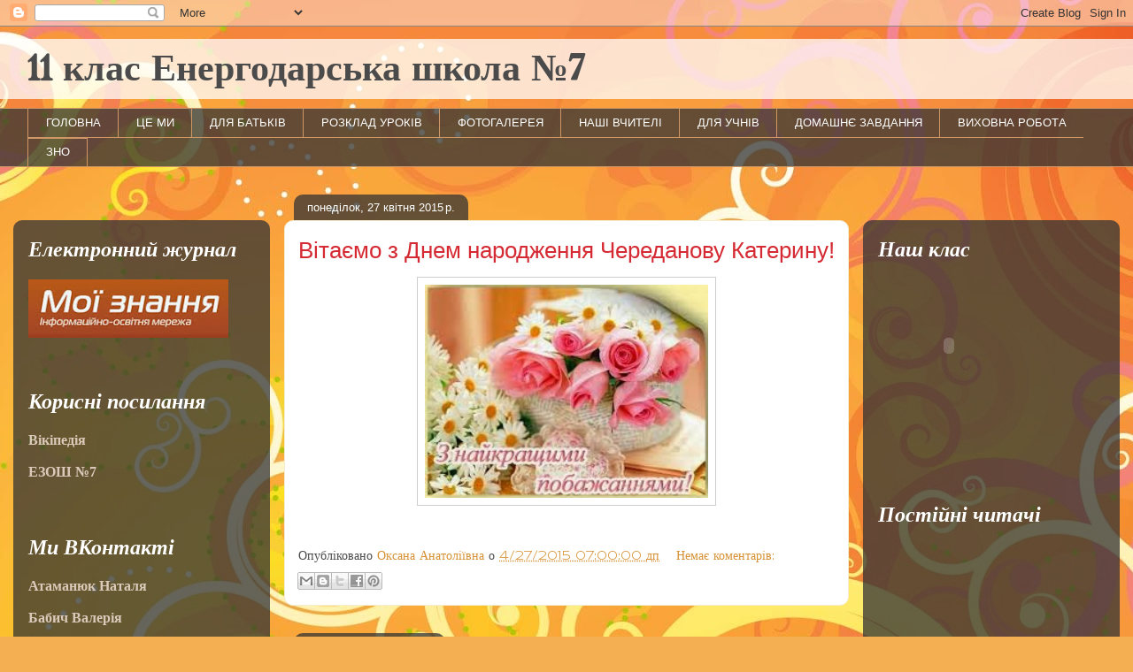

--- FILE ---
content_type: text/html; charset=UTF-8
request_url: https://olenich-oksana.blogspot.com/b/stats?style=BLACK_TRANSPARENT&timeRange=ALL_TIME&token=APq4FmC4TkIsPQaKdvUeb88dXj-DB0pJNn3qXF5rXzFyLaqyKiV7kOAUZxn2sb-IBuX6Ks6JIfPlD0OX9Qyf4mjouCWe4_sdng
body_size: -35
content:
{"total":100582,"sparklineOptions":{"backgroundColor":{"fillOpacity":0.1,"fill":"#000000"},"series":[{"areaOpacity":0.3,"color":"#202020"}]},"sparklineData":[[0,1],[1,4],[2,1],[3,3],[4,1],[5,1],[6,7],[7,1],[8,1],[9,3],[10,1],[11,7],[12,4],[13,0],[14,1],[15,0],[16,6],[17,3],[18,0],[19,3],[20,0],[21,0],[22,0],[23,0],[24,0],[25,7],[26,91],[27,47],[28,3],[29,1]],"nextTickMs":3600000}